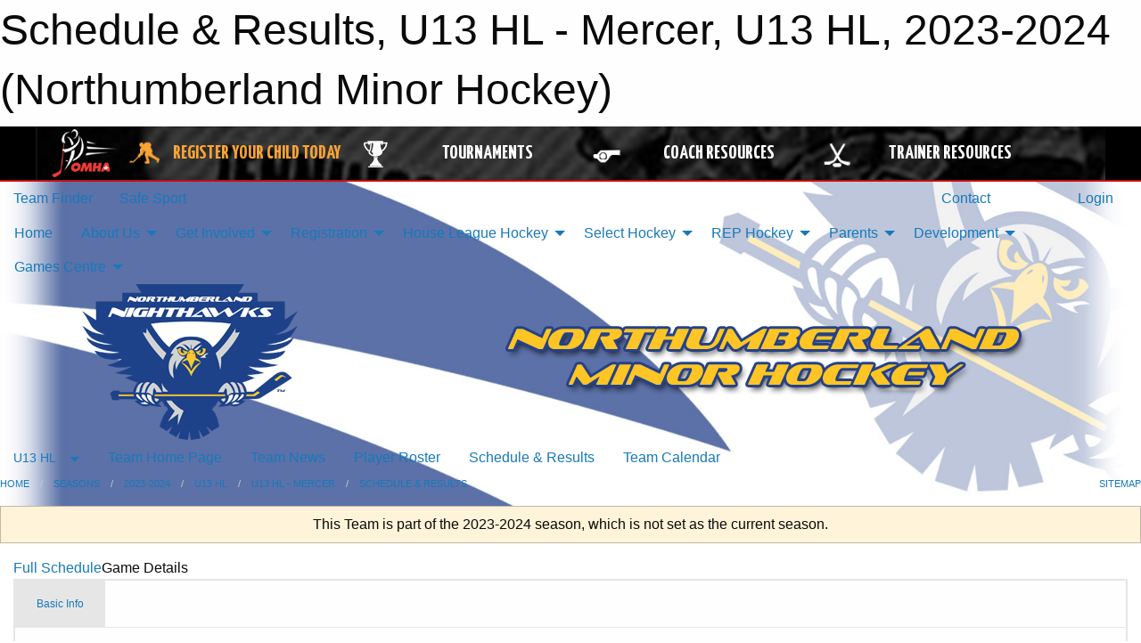

--- FILE ---
content_type: text/html; charset=utf-8
request_url: https://northumberlandminorhockey.com/Teams/3100/Games/62902/
body_size: 10740
content:


<!DOCTYPE html>

<html class="no-js" lang="en">
<head><meta charset="utf-8" /><meta http-equiv="x-ua-compatible" content="ie=edge" /><meta name="viewport" content="width=device-width, initial-scale=1.0" /><link rel="preconnect" href="https://cdnjs.cloudflare.com" /><link rel="dns-prefetch" href="https://cdnjs.cloudflare.com" /><link rel="preconnect" href="https://fonts.gstatic.com" /><link rel="dns-prefetch" href="https://fonts.gstatic.com" /><title>
	2023-2024 > U13 HL > U13 HL - Mercer > Schedule & Results (Northumberland Minor Hockey)
</title><link rel="stylesheet" href="https://fonts.googleapis.com/css2?family=Oswald&amp;family=Roboto&amp;family=Passion+One:wght@700&amp;display=swap" />

    <!-- Compressed CSS -->
    <link rel="stylesheet" href="https://cdnjs.cloudflare.com/ajax/libs/foundation/6.7.5/css/foundation.min.css" /><link rel="stylesheet" href="https://cdnjs.cloudflare.com/ajax/libs/motion-ui/2.0.3/motion-ui.css" />

    <!--load all styles -->
    
  <meta name="keywords" content="Sportsheadz,Sports,Website,Minor,Premium,Scheduling" /><meta name="description" content="northumberlandminorhockey.com powered by MBSportsWeb" />


<link rel="stylesheet" href="/assets/responsive/css/networks/omha.min.css">
<link href='//fonts.googleapis.com/css?family=Yanone+Kaffeesatz:700|Open+Sans:800italic' rel='stylesheet' type='text/css'>

<style type="text/css" media="print">
    #omha_banner {
        display: none;
    }
</style>

<style type="text/css">
 body { --D-color-rgb-primary: 36,66,137; --D-color-rgb-secondary: 187,187,187; --D-color-rgb-secondary-contrast: 0,0,0; --D-color-rgb-link: 36,66,137; --D-color-rgb-link-hover: 187,187,187; --D-color-rgb-content-link: 36,66,137; --D-color-rgb-content-link-hover: 187,187,187 }  body { --D-fonts-main: 'Roboto', sans-serif }  body { --D-fonts-headings: 'Oswald', sans-serif }  body { --D-fonts-bold: 'Passion One', cursive }  body { --D-wrapper-max-width: 1200px }  .sitecontainer { background-color: rgb(255,255,255); } @media screen and (min-width: 64em) {  .sitecontainer { background-attachment: fixed; background-image: url('/domains/northumberlandminorhockey.com/bg_page.jpg'); background-position: center top; background-repeat: no-repeat; background-size: cover; } }  .sitecontainer main .wrapper { background-color: rgba(255,255,255,1); }  .bottom-drawer .content { background-color: rgba(255,255,255,1); } #wid7 .row-masthead { background-color: transparent } .cMain_ctl14-row-menu.row-menu.org-menu, .cMain_ctl14-row-menu.row-menu.org-menu .row-menu-reveal { --color-bg-rgb-row: 0,0,0; --color-text-rgb-row: 255,255,255; --opacity-bg-row: 1.0; }
</style>
<link href="/Domains/northumberlandminorhockey.com/favicon.ico" rel="shortcut icon" /><link href="/assets/responsive/css/public.min.css?v=2025.07.27" type="text/css" rel="stylesheet" media="screen" /><link href="/Utils/Styles.aspx?ParentType=Team&amp;ParentID=3100&amp;Mode=Responsive&amp;Version=2026.01.17.14.02.03" type="text/css" rel="stylesheet" media="screen" /><script>var clicky_site_ids = clicky_site_ids || []; clicky_site_ids.push(100849392); var clicky_custom = {};</script>
<script async src="//static.getclicky.com/js"></script>
<script async src="//static.getclicky.com/inc/javascript/video/youtube.js"></script>
</head>
<body>
    
    
  <h1 class="hidden">Schedule & Results, U13 HL - Mercer, U13 HL, 2023-2024 (Northumberland Minor Hockey)</h1>

    <form method="post" action="/Teams/3100/Games/62902/" id="frmMain">
<div class="aspNetHidden">
<input type="hidden" name="tlrk_ssm_TSSM" id="tlrk_ssm_TSSM" value="" />
<input type="hidden" name="tlrk_sm_TSM" id="tlrk_sm_TSM" value="" />
<input type="hidden" name="__EVENTTARGET" id="__EVENTTARGET" value="" />
<input type="hidden" name="__EVENTARGUMENT" id="__EVENTARGUMENT" value="" />
<input type="hidden" name="__VIEWSTATE" id="__VIEWSTATE" value="75bFKf1GDF39idiGECKSjlW37feX2YQPo7N5jjz6gm5eHhkwCfnTVlm55pmwY+OhHl3iE0rQFkeKI2FG6dmvE7GBM4xgyXj9Y8+LapMssHKWXJwdoS+5TCK6oHc6G1ucSOXnQGFSroNYtmHYbu7AzqjTpKtJzmooQkFFHyEvwgScjLjA0qxaYpFZGS4mpClQd3rxUD/CMK5KeKM3lKUymz3HH9u/bNB1DY7e15snZYt6vFvQbGW4JLPV6NgzE8flYYgHQegH87nfQnSSia3JglhUerBGPa1b6F/DiujY+rmLHfJTFh72NKFDZtJzWfTrHuTwcPqnTRZyf9GY0Xtt9iKY/DlEDLHDGzH9gO5CtZdkaK8RLlDXF2MTh3Hd6iI/AKGn2wlNXW9oHcfL1F2Rsz/Khz81Wgp+m6SOE3uYCZrXsDGqiNTgp4o+PHXLULnb/U192CIb5JW4gAf9dBaRFhzFtmFa7Z4JhaNNF8HIPav9B0g9eWN4pV4iCHsWYltlN8p/ytCaJcOFPE5Xug5W20fzJvANVURIEwTv0OCkX9w=" />
</div>

<script type="text/javascript">
//<![CDATA[
var theForm = document.forms['frmMain'];
if (!theForm) {
    theForm = document.frmMain;
}
function __doPostBack(eventTarget, eventArgument) {
    if (!theForm.onsubmit || (theForm.onsubmit() != false)) {
        theForm.__EVENTTARGET.value = eventTarget;
        theForm.__EVENTARGUMENT.value = eventArgument;
        theForm.submit();
    }
}
//]]>
</script>


<script src="/WebResource.axd?d=pynGkmcFUV13He1Qd6_TZGnA99AcJOFEmEJE6GbftXtCmIQYrPFywaKtC70HnD5b0BzmMlEV03eAhjYhtogJxg2&amp;t=638901397900000000" type="text/javascript"></script>


<script src="https://ajax.aspnetcdn.com/ajax/4.5.2/1/MicrosoftAjax.js" type="text/javascript"></script>
<script src="https://ajax.aspnetcdn.com/ajax/4.5.2/1/MicrosoftAjaxWebForms.js" type="text/javascript"></script>
<script src="/assets/core/js/web/web.min.js?v=2025.07.27" type="text/javascript"></script>
<script src="https://d2i2wahzwrm1n5.cloudfront.net/ajaxz/2025.2.609/Common/Core.js" type="text/javascript"></script>
<script src="https://d2i2wahzwrm1n5.cloudfront.net/ajaxz/2025.2.609/Ajax/Ajax.js" type="text/javascript"></script>
<div class="aspNetHidden">

	<input type="hidden" name="__VIEWSTATEGENERATOR" id="__VIEWSTATEGENERATOR" value="CA0B0334" />
	<input type="hidden" name="__EVENTVALIDATION" id="__EVENTVALIDATION" value="XLX0mZY6xVCbApj8JO5a9mnZzNvWNPgwwt2PEFK0gyZdfYwbkUhpOZ89k+Tu2PlsCWMRaCD9teAmUkIpomVQfctx1zZg9agFN3JeYWd0nOvNRPrMD0cay4px8jgegamG" />
</div>
        <script type="text/javascript">
//<![CDATA[
Sys.WebForms.PageRequestManager._initialize('ctl00$tlrk_sm', 'frmMain', ['tctl00$tlrk_ramSU','tlrk_ramSU'], [], [], 90, 'ctl00');
//]]>
</script>

        <!-- 2025.2.609.462 --><div id="tlrk_ramSU">
	<span id="tlrk_ram" style="display:none;"></span>
</div>
        




<div id="omha_banner" style="position:relative; z-index: 1000;">
    <div class="grid-container">
        <div class="grid-x align-middle">
            <div class="cell shrink">
                <a href="http://www.omha.net/" target="_blank" title="Link to OMHA Website" rel="noopener">
                    <img src="//mbswcdn.com/img/omha/network_omha_logo.png" class="omha-logo" alt="OMHA Logo" />
                </a>
            </div>
            <div class="cell auto text-center hide-for-large">
                <button class="dropdown button hollow secondary" style="margin: 0;" type="button" data-open="omha_network_modal">OMHA Digital Network</button>
            </div>
            <div class="cell auto show-for-large">
                <div class="grid-x align-middle align-justify omha-links">
                    <div class="cell auto omha-hover omha-link text-center"><a class="" href="/Register/" target="" rel="noopener" title="Register Your Child Today"><div class="grid-x align-middle"><div class="cell shrink icon"><img src="https://omhaoffice.com/public/images/common/pages/NetworkBanner/hockey_player_yellow.png" alt="Icon for Register Your Child Today" /></div><div class="cell auto text-center"><span style="color: #F9A435;">Register Your Child Today</span></div></div></a></div><div class="cell auto omha-hover omha-link text-center"><a class="" href="https://www.omha.net/findatournament?utm_source=OMHA_Network&utm_medium=rss&utm_campaign=Tournaments" target="_blank" rel="noopener" title="Tournaments"><div class="grid-x align-middle"><div class="cell shrink icon"><img src="https://omhaoffice.com/public/images/common/pages/NetworkBanner/network_tournaments.png" alt="Icon for Tournaments" /></div><div class="cell auto text-center">Tournaments</div></div></a></div><div class="cell auto omha-hover omha-link text-center"><a class="" href="https://www.omha.net/coach?utm_source=OMHA_Network&utm_medium=rss&utm_campaign=Coaches" target="_blank" rel="noopener" title="Coach Resources"><div class="grid-x align-middle"><div class="cell shrink icon"><img src="https://omhaoffice.com/public/images/common/pages/NetworkBanner/network_coach_resources.png" alt="Icon for Coach Resources" /></div><div class="cell auto text-center">Coach Resources</div></div></a></div><div class="cell auto omha-hover omha-link text-center"><a class="" href="https://www.omha.net/trainer?utm_source=OMHA_Network&utm_medium=rss&utm_campaign=Trainers" target="_blank" rel="noopener" title="Trainer Resources"><div class="grid-x align-middle"><div class="cell shrink icon"><img src="https://omhaoffice.com/public/images/common/pages/NetworkBanner/network_clinics.png" alt="Icon for Trainer Resources" /></div><div class="cell auto text-center">Trainer Resources</div></div></a></div>
                </div>
            </div>
            <div class="cell shrink">
                <div class="grid-x small-up-4 large-up-2 text-center social-icons">
                    <div class="cell shrink"><a href="https://www.facebook.com/OntarioMinorHockey" target="_blank" rel="noopener"><i class="fab fa-facebook-square" title="OMHA Facebook Page"></i></a></div>
                    <div class="cell shrink"><a href="https://x.com/HometownHockey" target="_blank" rel="noopener"><i class="fab fa-square-x-twitter" title="OMHA X Account"></i></a></div>
                    <div class="cell shrink"><a href="https://www.youtube.com/user/OntarioMinorHockey" target="_blank" rel="noopener"><i class="fab fa-youtube-square" title="OMHA YouTube Channel"></i></a></div>
                    <div class="cell shrink"><a href="https://instagram.com/ontariominorhockey" target="_blank" rel="noopener"><i class="fab fa-instagram-square" title="OMHA Instagram Page"></i></a></div>
                </div>
            </div>
        </div>
    </div>
    <div class="large reveal" id="omha_network_modal" data-reveal data-v-offset="0">
        <h3 class="h3">
            <img src="//mbswcdn.com/img/omha/network_omha_logo.png" class="omha-logo" alt="OMHA Logo" />
            OMHA Digital Network
        </h3>
        <div class="stacked-for-small button-group hollow secondary expanded"><a class=" button modal-link" href="/Register/" target="" rel="noopener" title="Register Your Child Today"><img src="https://omhaoffice.com/public/images/common/pages/NetworkBanner/hockey_player_yellow.png" alt="Icon for Register Your Child Today" /><span style="color: #F9A435;">Register Your Child Today</span></a><a class=" button modal-link" href="https://www.omha.net/findatournament?utm_source=OMHA_Network&utm_medium=rss&utm_campaign=Tournaments" target="_blank" rel="noopener" title="Tournaments"><img src="https://omhaoffice.com/public/images/common/pages/NetworkBanner/network_tournaments.png" alt="Icon for Tournaments" />Tournaments</a><a class=" button modal-link" href="https://www.omha.net/coach?utm_source=OMHA_Network&utm_medium=rss&utm_campaign=Coaches" target="_blank" rel="noopener" title="Coach Resources"><img src="https://omhaoffice.com/public/images/common/pages/NetworkBanner/network_coach_resources.png" alt="Icon for Coach Resources" />Coach Resources</a><a class=" button modal-link" href="https://www.omha.net/trainer?utm_source=OMHA_Network&utm_medium=rss&utm_campaign=Trainers" target="_blank" rel="noopener" title="Trainer Resources"><img src="https://omhaoffice.com/public/images/common/pages/NetworkBanner/network_clinics.png" alt="Icon for Trainer Resources" />Trainer Resources</a></div>
        <button class="close-button" data-close aria-label="Close modal" type="button">
            <span aria-hidden="true">&times;</span>
        </button>
    </div>
</div>





        
  <div class="sitecontainer"><div id="row4" class="row-outer  not-editable"><div class="row-inner"><div id="wid5"><div class="outer-top-bar"><div class="wrapper row-top-bar"><div class="grid-x grid-padding-x align-middle"><div class="cell shrink show-for-small-only"><div class="cell small-6" data-responsive-toggle="top_bar_links" data-hide-for="medium"><button title="Toggle Top Bar Links" class="menu-icon" type="button" data-toggle></button></div></div><div class="cell shrink"><a href="/Seasons/Current/">Team Finder</a></div><div class="cell shrink"><a href="/SafeSport/">Safe Sport</a></div><div class="cell shrink"><div class="grid-x grid-margin-x"><div class="cell auto"><a href="https://www.facebook.com/Northumberland-Nighthawks-155218775126816/" target="_blank" rel="noopener"><i class="fab fa-facebook" title="Facebook"></i></a></div></div></div><div class="cell auto show-for-medium"><ul class="menu align-right"><li><a href="/Contact/"><i class="fas fa-address-book" title="Contacts"></i>&nbsp;Contact</a></li><li><a href="/Search/"><i class="fas fa-search" title="Search"></i><span class="hide-for-medium">&nbsp;Search</span></a></li></ul></div><div class="cell auto medium-shrink text-right"><ul class="dropdown menu align-right" data-dropdown-menu><li><a href="/Account/Login/?ReturnUrl=%2fTeams%2f3100%2fGames%2f62902%2f" rel="nofollow"><i class="fas fa-sign-in-alt"></i>&nbsp;Login</a></li></ul></div></div><div id="top_bar_links" class="hide-for-medium" style="display:none;"><ul class="vertical menu"><li><a href="/Contact/"><i class="fas fa-address-book" title="Contacts"></i>&nbsp;Contact</a></li><li><a href="/Search/"><i class="fas fa-search" title="Search"></i><span class="hide-for-medium">&nbsp;Search</span></a></li></ul></div></div></div>
</div></div></div><header id="header" class="hide-for-print"><div id="row10" class="row-outer  not-editable"><div class="row-inner wrapper"><div id="wid11">
</div></div></div><div id="row6" class="row-outer  not-editable"><div class="row-inner wrapper"><div id="wid8">
        <div class="cMain_ctl14-row-menu row-menu org-menu">
            
            <div class="grid-x align-middle">
                
                <nav class="cell auto">
                    <div class="title-bar" data-responsive-toggle="cMain_ctl14_menu" data-hide-for="large">
                        <div class="title-bar-left">
                            
                            <ul class="horizontal menu">
                                
                                <li><a href="/">Home</a></li>
                                
                                <li><a href="/Seasons/Current/">Team Finder</a></li>
                                
                            </ul>
                            
                        </div>
                        <div class="title-bar-right">
                            <div class="title-bar-title" data-toggle="cMain_ctl14_menu">Organization Menu&nbsp;<i class="fas fa-bars"></i></div>
                        </div>
                    </div>
                    <ul id="cMain_ctl14_menu" style="display: none;" class="vertical large-horizontal menu " data-responsive-menu="drilldown large-dropdown" data-back-button='<li class="js-drilldown-back"><a class="sh-menu-back"></a></li>'>
                        <li class="hover-nonfunction"><a href="/">Home</a></li><li class="hover-nonfunction"><a>About Us</a><ul class="menu vertical nested"><li class="hover-nonfunction"><a>NMHA AGM</a><ul class="menu vertical nested"><li class="hover-nonfunction"><a href="/Pages/1458/Annual_General_Meeting/">NMHA AGM</a></li><li class="hover-nonfunction"><a href="/Pages/1458/Annual_General_Meeting/">Annual General Meeting</a></li></ul></li><li class="hover-nonfunction"><a href="/Staff/1003/">Executive Committee</a></li><li class="hover-nonfunction"><a href="/Contact/1005/">Contact Us</a></li><li class="hover-nonfunction"><a>Clothing</a><ul class="menu vertical nested"><li class="hover-nonfunction"><a href="/Pages/1851/Approved_Items/">Approved Items</a></li></ul></li><li class="hover-nonfunction"><a>Documents &amp; Downloads</a><ul class="menu vertical nested"><li class="hover-nonfunction"><a href="/Public/Documents/PDF/NMHA_-_By-Law_2025.pdf" target="_blank" rel="noopener"><i class="fa fa-file-pdf"></i>2025 NMHA By-Law</a></li><li class="hover-nonfunction"><a href="chrome-extension://efaidnbmnnnibpcajpcglclefindmkaj/https://ohf.on.ca/media/dkamwsth/ontario-dressing-room-policy.pdf" target="_blank" rel="noopener"><i class="fa fa-file-pdf"></i>Dressing Room Policy</a></li><li class="hover-nonfunction"><a href="/Public/Documents/Letter_of_Understanding_body_checking.pdf" target="_blank" rel="noopener"><i class="fa fa-file-pdf"></i>Letter of Understanding - Body Checking </a></li><li class="hover-nonfunction"><a href="/Public/Documents/OHF OMHA Documents/2025-26_OMHA_Minimum_Suspension_List.pdf" target="_blank" rel="noopener"><i class="fa fa-file-pdf"></i>OMHA Suspension List</a></li><li class="hover-nonfunction"><a href="/Public/Documents/PDF/On_Ice_Volunteer_Equip_Age_Requirements.pdf" target="_blank" rel="noopener"><i class="fa fa-file-pdf"></i>On-Ice Volunteer REQUIREMENTS</a></li><li class="hover-nonfunction"><a href="/Public/Documents/PDF/2014-2015_On-Ice_Volunteer_Insurance_Form.pdf" target="_blank" rel="noopener"><i class="fa fa-file-pdf"></i>On-ice Insurance Form</a></li><li class="hover-nonfunction"><a>Time Clock Manuals</a><ul class="menu vertical nested"><li class="hover-nonfunction"><a href="/Public/Documents/PDF/score_clocks/Timeclock_CCC.pdf" target="_blank" rel="noopener"><i class="fa fa-file-pdf"></i>CCC Time Clocks</a></li><li class="hover-nonfunction"><a href="/Public/Documents/PDF/score_clocks/Timeclock_Jack Buger-Bewdley.pdf" target="_blank" rel="noopener"><i class="fa fa-file-pdf"></i>Jack Burger &amp; Bewdley</a></li><li class="hover-nonfunction"><a href="/Public/Documents/PDF/score_clocks/Timeclock_Cobourg_Memorial.pdf" target="_blank" rel="noopener"><i class="fa fa-file-pdf"></i>Memorial Time Clock</a></li></ul></li><li class="hover-nonfunction"><a>Meeting Minutes</a><ul class="menu vertical nested"><li class="hover-nonfunction"><a>Board</a></li></ul></li></ul></li><li class="hover-nonfunction"><a href="/Pages/6368/Executive_Portal/">Executive Portal</a></li></ul></li><li class="hover-nonfunction"><a>Get Involved</a><ul class="menu vertical nested"><li class="hover-nonfunction"><a href="/Pages/16362/Volunteer_with_NMHA/">Volunteer with NMHA</a></li><li class="hover-nonfunction"><a href="/Forms/7532/Coach_Reimbursement/"><i class="fab fa-wpforms"></i>Coach Clinic Reimbursement</a></li><li class="hover-nonfunction"><a href="/Forms/10006/Expense_Reimbursement_Form/"><i class="fab fa-wpforms"></i>Expense Reimbursement Form</a></li><li class="hover-nonfunction"><a href="/Forms/9801/Referee_Reimbursement/"><i class="fab fa-wpforms"></i>Referee Reimbursement form</a></li><li class="hover-nonfunction"><a href="/Pages/12892/Police_Vulnerable_Sector_Check/">Police Vulnerable Sector Check</a></li></ul></li><li class="hover-nonfunction"><a>Registration</a><ul class="menu vertical nested"><li class="hover-nonfunction"><a>Getting Started</a><ul class="menu vertical nested"><li class="hover-nonfunction"><a href="/Pages/1561/Read_Me_First/">Read Me First</a></li><li class="hover-nonfunction"><a href="/Pages/1562/Fees_and_Information/">Fees &amp; Information</a></li><li class="hover-nonfunction"><a href="/Pages/1563/Moving_to_Cobourg-Port_Hope/">Moving to Cobourg-Port Hope</a></li></ul></li><li class="hover-nonfunction"><a href="https://page.spordle.com/northumberland" target="_blank" rel="noopener"><i class="fa fa-external-link-alt"></i>Online Registration</a></li><li class="hover-nonfunction"><a href="https://omhahockeyparent.respectgroupinc.com/lookup-certificate.jsp" target="_blank" rel="noopener"><i class="fa fa-external-link-alt"></i>Retrieve My Respect In Sport #</a></li><li class="hover-nonfunction"><a>Refunds</a><ul class="menu vertical nested"><li class="hover-nonfunction"><a href="/Forms/9995/Refund_Request_Form/">Refund Requests</a></li><li class="hover-nonfunction"><a href="/Public/Documents/NMHA_Refund_policy_2023.pdf" target="_blank" rel="noopener"><i class="fa fa-file-pdf"></i>Refund Policy</a></li></ul></li><li class="hover-nonfunction"><a>Registration Subsidy</a><ul class="menu vertical nested"><li class="hover-nonfunction"><a href="/Pages/2741/Registration_Subsidy/">Registration Subsidy</a></li><li class="hover-nonfunction"><a href="/Public/Documents/PDF/NMHA_Subsidy_Application_Form.pdf" target="_blank" rel="noopener"><i class="fa fa-file-pdf"></i>Subsidy Application Form</a></li><li class="hover-nonfunction"><a href="/Public/Documents/PDF/Letter_of_Understanding-Subsidy_Policy.pdf" target="_blank" rel="noopener"><i class="fa fa-file-pdf"></i>Subsidy Policy</a></li><li class="hover-nonfunction"><a href="http://thechildrensfoundation.ca/" target="_blank" rel="noopener"><i class="fa fa-external-link-alt"></i>The Childrens Foundation</a></li><li class="hover-nonfunction"><a href="http://www.kidsportcanada.ca/ontario/northumberland/" target="_blank" rel="noopener"><i class="fa fa-external-link-alt"></i>Kids Sport</a></li><li class="hover-nonfunction"><a href="http://jumpstart.canadiantire.ca/en.html" target="_blank" rel="noopener"><i class="fa fa-external-link-alt"></i>Jump Start</a></li></ul></li></ul></li><li class="hover-nonfunction"><a>House League Hockey</a><ul class="menu vertical nested"><li class="hover-nonfunction"><a href="/Forms/8163/Tournament_Request_Form_(HL_and_Select)/"><i class="fab fa-wpforms"></i>Tournament Request Form</a></li><li class="hover-nonfunction"><a href="/Pages/1593/House_League_Information/">House League Information</a></li><li class="hover-nonfunction"><a href="/Pages/12899/Registration_Information/">Registration Information</a></li><li class="hover-nonfunction"><a href="/Pages/12900/House_League_Playing_Rules/">House League Playing Rules</a></li><li class="hover-nonfunction"><a href="/Forms/8163/Tournament_Request_Form_(HL_and_Select)/"><i class="fab fa-wpforms"></i>Tournament Request Form</a></li><li class="hover-nonfunction"><a href="/Forms/7532/Coach_Reimbursement/"><i class="fab fa-wpforms"></i>Coach Clinic Reimbursement</a></li><li class="hover-nonfunction"><a href="https://www.omha.net/page/show/2796144-equipment" target="_blank" rel="noopener"><i class="fa fa-external-link-alt"></i>Required Equipment</a></li><li class="hover-nonfunction"><a href="/Pages/5267/F_A_Q_/">F.A.Q.</a></li><li class="hover-nonfunction"><a href="/Pages/2947/MD/">MD</a></li></ul></li><li class="hover-nonfunction"><a>Select Hockey</a><ul class="menu vertical nested"><li class="hover-nonfunction"><a href="/Forms/8163/Tournament_Request_Form_(_HL_and_Select)/">Tournament Permission Form</a></li><li class="hover-nonfunction"><a href="/Public/Documents/PDF/Dress_Code_Policy_for_Rep_and_Select_Teams.pdf" target="_blank" rel="noopener"><i class="fa fa-file-pdf"></i>NMHA Dess Code Rep or Select</a></li><li class="hover-nonfunction"><a href="/Forms/2475/Exhibition_Game_Request_(HL_Select)/">Exhibition Game Request  (Select)</a></li><li class="hover-nonfunction"><a href="/Pages/14114/About_/">About </a></li></ul></li><li class="hover-nonfunction"><a>REP Hockey</a><ul class="menu vertical nested"><li class="hover-nonfunction"><a href="/Forms/9870/Rep_Head_Coach_YEar_End_Reimbursement/"><i class="fab fa-wpforms"></i>Rep Coach Year End Expenses</a></li><li class="hover-nonfunction"><a href="/Public/Documents/PDF/Dress_Code_Policy_for_Rep_and_Select_Teams.pdf" target="_blank" rel="noopener"><i class="fa fa-file-pdf"></i>NMHA Dress Code Rep &amp; Select</a></li><li class="hover-nonfunction"><a href="/Pages/1579/About/">About</a></li><li class="hover-nonfunction"><a href="/Pages/4941/Fundraising_/">Fundraising </a></li><li class="hover-nonfunction"><a>Electronic Game Sheets</a><ul class="menu vertical nested"><li class="hover-nonfunction"><a href="/Public/Documents/PDF/Gamesheet_Training_Videos_2018.pdf" target="_blank" rel="noopener"><i class="fa fa-file-pdf"></i>EGS Video Tutorials</a></li><li class="hover-nonfunction"><a href="/Public/Documents/PDF/Gamesheet_FAQ_s_2018.pdf" target="_blank" rel="noopener"><i class="fa fa-file-pdf"></i>EGS FAQ&#39;s</a></li><li class="hover-nonfunction"><a href="http://gamesheetinc.com/login/" target="_blank" rel="noopener"><i class="fa fa-external-link-alt"></i>EGS Login</a></li></ul></li><li class="hover-nonfunction"><a href="/Pages/3032/Rep_Manager_s_Portal/">Rep Manager&#39;s Portal</a></li><li class="hover-nonfunction"><a>Managers</a><ul class="menu vertical nested"><li class="hover-nonfunction"><a href="/Public/Documents/OHF OMHA Documents/2025-26_OMHA_Minimum_Suspension_List.pdf" target="_blank" rel="noopener"><i class="fa fa-file-pdf"></i>25-26 Suspension List</a></li><li class="hover-nonfunction"><a href="/Public/Documents/PDF/24-25_offer_of_commitment_.pdf" target="_blank" rel="noopener"><i class="fa fa-file-pdf"></i>2024/25 Offer of Commitment</a></li><li class="hover-nonfunction"><a href="/Forms/2499/Exhibition_Game_Request/">Exhibition Game Request</a></li><li class="hover-nonfunction"><a href="/Public/Documents/PDF/NMHAFundraisingReqFormRev3.pdf" target="_blank" rel="noopener"><i class="fa fa-file-pdf"></i>Fundraising Request</a></li><li class="hover-nonfunction"><a href="/Forms/3180/Tournament_Permission_Form/"><i class="fab fa-wpforms"></i>Tournament Permission Form</a></li><li class="hover-nonfunction"><a href="/Forms/3180/Tournament_Permission_Form/">Tournament Permission Request</a></li></ul></li></ul></li><li class="hover-nonfunction"><a>Parents</a><ul class="menu vertical nested"><li class="hover-nonfunction"><a>Concussion Awareness and Protocol</a><ul class="menu vertical nested"><li class="hover-nonfunction"><a href="https://files.ontario.ca/mtcs-rowans-law-booklet-ages-10-and-under-en-2019-05.pdf" target="_blank" rel="noopener"><i class="fa fa-external-link-alt"></i>Ages 10 and Under</a></li><li class="hover-nonfunction"><a href="https://files.ontario.ca/mtcs-rowans-law-booklet-ages-11-to-14-en-2019-05.pdf" target="_blank" rel="noopener"><i class="fa fa-external-link-alt"></i>Ages 11-14</a></li><li class="hover-nonfunction"><a href="https://files.ontario.ca/mtcs-rowans-law-booklet-ages-15-and-up-en-2019-05.pdf" target="_blank" rel="noopener"><i class="fa fa-external-link-alt"></i>Ages 15 and Up</a></li><li class="hover-nonfunction"><a href="https://www.ohf.on.ca/media/spfbtsql/ohf-concussion-code-of-conduct.pdf" target="_blank" rel="noopener"><i class="fa fa-external-link-alt"></i>OHF Concussion Code of Conduct</a></li></ul></li><li class="hover-nonfunction"><a>Code of Conduct</a><ul class="menu vertical nested"><li class="hover-nonfunction"><a href="/Pages/12895/Coach/">Coach</a></li><li class="hover-nonfunction"><a href="/Pages/12896/Parent/">Parent</a></li><li class="hover-nonfunction"><a href="/Pages/12897/Player/">Player</a></li></ul></li><li class="hover-nonfunction"><a href="/Pages/12894/Dispute_Resolution_Process/">Dispute Resolution Process</a></li><li class="hover-nonfunction"><a href="/Pages/12890/Spectator_Policy_/">Spectator Policy </a></li></ul></li><li class="hover-nonfunction"><a>Development</a><ul class="menu vertical nested"><li class="hover-nonfunction"><a href="/Pages/1854/Development/">Development</a></li><li class="hover-nonfunction"><a>Hockey Canada Development Pathways</a><ul class="menu vertical nested"><li class="hover-nonfunction"><a href="https://www.ohf.on.ca/players/seasonal-structure/" target="_blank" rel="noopener"><i class="fa fa-external-link-alt"></i>OHF Player Pathways</a></li></ul></li><li class="hover-nonfunction"><a target="_blank" rel="noopener">2025/26 Team Official Qualifications</a><ul class="menu vertical nested"><li class="hover-nonfunction"><a href="/Public/Documents/OHF OMHA Documents/2025-2026_-_TEAM_OFFICIAL_QUALIFICATION_REQUIREMENTS-APPENDIX_A_FINAL_.pdf" target="_blank" rel="noopener"><i class="fa fa-file-pdf"></i>2025/26 Team Official Qualifications</a></li><li class="hover-nonfunction"><a href="/Public/Documents/PDF/24-031FallRegistrationandScreeningResponsibilities.pdf" target="_blank" rel="noopener"><i class="fa fa-file-pdf"></i>2024 Screening Responsibilities</a></li></ul></li><li class="hover-nonfunction"><a href="https://www.omha.net/coach" target="_blank" rel="noopener"><i class="fa fa-external-link-alt"></i>OMHA Coach Education</a></li><li class="hover-nonfunction"><a href="https://www.omha.net/page/show/925387-safety-initiatives-and-trainer-resources" target="_blank" rel="noopener"><i class="fa fa-external-link-alt"></i>OMHA Training Links</a></li></ul></li><li class="hover-nonfunction"><a>Games Centre</a><ul class="menu vertical nested"><li class="hover-nonfunction"><a href="/Playoffs/">Playoff Schedule &amp; Results</a></li><li class="hover-nonfunction"><a href="/Schedule/">Schedule &amp; Results</a></li><li class="hover-nonfunction"><a href="/Calendar/">Organization Calendar</a></li></ul></li>
                    </ul>
                </nav>
            </div>
            
        </div>
        </div><div id="wid7"><div class="cMain_ctl17-row-masthead row-masthead"><div class="grid-x align-middle text-center"><div class="cell small-4"><a href="/"><img class="contained-image" src="/domains/northumberlandminorhockey.com/logo.png" alt="Main Logo" /></a></div><div class="cell small-8"><img class="contained-image" src="/domains/northumberlandminorhockey.com/bg_header.png" alt="Banner Image" /></div></div></div>
</div><div id="wid9">
<div class="cMain_ctl20-row-menu row-menu">
    <div class="grid-x align-middle">
        
        <div class="cell shrink show-for-large">
            <button class="dropdown button clear" style="margin: 0;" type="button" data-toggle="cMain_ctl20_league_dropdown">U13 HL</button>
        </div>
        
        <nav class="cell auto">
            <div class="title-bar" data-responsive-toggle="cMain_ctl20_menu" data-hide-for="large">
                <div class="title-bar-left flex-child-shrink">
                    <div class="grid-x align-middle">
                        
                        <div class="cell shrink">
                            <button class="dropdown button clear" style="margin: 0;" type="button" data-open="cMain_ctl20_league_modal">U13 HL</button>
                        </div>
                        
                    </div>
                </div>
                <div class="title-bar-right flex-child-grow">
                    <div class="grid-x align-middle">
                        <div class="cell auto"></div>
                        
                        <div class="cell shrink">
                            <div class="title-bar-title" data-toggle="cMain_ctl20_menu">U13 HL - Mercer Menu&nbsp;<i class="fas fa-bars"></i></div>
                        </div>
                    </div>
                </div>
            </div>
            <ul id="cMain_ctl20_menu" style="display: none;" class="vertical large-horizontal menu " data-responsive-menu="drilldown large-dropdown" data-back-button='<li class="js-drilldown-back"><a class="sh-menu-back"></a></li>'>
                <li><a href="/Teams/3100/">Team Home Page</a></li><li><a href="/Teams/3100/Articles/">Team News</a></li><li><a href="/Teams/3100/Players/">Player Roster</a></li><li><a href="/Teams/3100/Schedule/">Schedule & Results</a></li><li><a href="/Teams/3100/Calendar/">Team Calendar</a></li>
            </ul>
        </nav>
        
    </div>
    
    <div class="dropdown-pane" id="cMain_ctl20_league_dropdown" data-dropdown data-close-on-click="true" style="width: 600px;">
        <div class="grid-x grid-padding-x grid-padding-y">
            <div class="cell medium-5">
                <ul class="menu vertical">
                    <li><a href="/Leagues/3097/">League Home Page</a></li><li><a href="/Leagues/3097/Articles/">League News</a></li><li><a href="/Leagues/3097/Schedule/">Schedule & Results</a></li><li><a href="/Leagues/3097/Standings/">League Standings</a></li><li><a href="/Leagues/3097/Calendar/">League Calendar</a></li>
                </ul>
            </div>
            <div class="cell medium-7">
            
                <h5 class="h5">Team Websites</h5>
                <hr />
                <div class="grid-x text-center small-up-2 site-list">
                    
                    <div class="cell"><a href="/Teams/3098/">U13 HL - Colley</a></div>
                    
                    <div class="cell"><a href="/Teams/3099/">U13 HL - McElroy</a></div>
                    
                    <div class="cell current">U13 HL - Mercer</div>
                    
                    <div class="cell"><a href="/Teams/3101/">U13 HL - Samis</a></div>
                    
                    <div class="cell"><a href="/Teams/3235/">U13 - Grafton</a></div>
                    
                </div>
            
            </div>
        </div>
    </div>
    <div class="large reveal cMain_ctl20-row-menu-reveal row-menu-reveal" id="cMain_ctl20_league_modal" data-reveal>
        <h3 class="h3">Under 13 House League</h3>
        <hr />
        <div class="grid-x grid-padding-x grid-padding-y">
            <div class="cell medium-5">
                <ul class="menu vertical">
                    <li><a href="/Leagues/3097/">League Home Page</a></li><li><a href="/Leagues/3097/Articles/">League News</a></li><li><a href="/Leagues/3097/Schedule/">Schedule & Results</a></li><li><a href="/Leagues/3097/Standings/">League Standings</a></li><li><a href="/Leagues/3097/Calendar/">League Calendar</a></li>
                </ul>
            </div>
            <div class="cell medium-7">
            
                <h5 class="h5">Team Websites</h5>
                <hr />
                <div class="grid-x text-center small-up-2 site-list">
                    
                    <div class="cell"><a href="/Teams/3098/">U13 HL - Colley</a></div>
                    
                    <div class="cell"><a href="/Teams/3099/">U13 HL - McElroy</a></div>
                    
                    <div class="cell current">U13 HL - Mercer</div>
                    
                    <div class="cell"><a href="/Teams/3101/">U13 HL - Samis</a></div>
                    
                    <div class="cell"><a href="/Teams/3235/">U13 - Grafton</a></div>
                    
                </div>
            
            </div>
        </div>
        <button class="close-button" data-close aria-label="Close modal" type="button">
            <span aria-hidden="true">&times;</span>
        </button>
    </div>
    
</div>
</div></div></div><div id="row12" class="row-outer  not-editable"><div class="row-inner wrapper"><div id="wid13">
<div class="cMain_ctl25-row-breadcrumb row-breadcrumb">
    <div class="grid-x"><div class="cell auto"><nav aria-label="You are here:" role="navigation"><ul class="breadcrumbs"><li><a href="/" title="Main Home Page">Home</a></li><li><a href="/Seasons/" title="List of seasons">Seasons</a></li><li><a href="/Seasons/3068/" title="Season details for 2023-2024">2023-2024</a></li><li><a href="/Leagues/3097/" title="Under 13 House League Home Page">U13 HL</a></li><li><a href="/Teams/3100/" title="U13 HL - Mercer Home Page">U13 HL - Mercer</a></li><li><a href="/Teams/3100/Schedule/" title="Team Schedule & Results">Schedule & Results</a></li></ul></nav></div><div class="cell shrink"><ul class="breadcrumbs"><li><a href="/Sitemap/" title="Go to the sitemap page for this website"><i class="fas fa-sitemap"></i><span class="show-for-large">&nbsp;Sitemap</span></a></li></ul></div></div>
</div>
</div></div></div></header><main id="main"><div class="wrapper"><div id="row19" class="row-outer"><div class="row-inner"><div id="wid20"></div></div></div><div id="row14" class="row-outer  not-editable"><div class="row-inner"><div id="wid15">
<div class="cMain_ctl37-outer widget">
    <div class="callout small warning text-center">This Team is part of the 2023-2024 season, which is not set as the current season.</div>
</div>
</div></div></div><div id="row23" class="row-outer"><div class="row-inner"><div id="wid24"></div></div></div><div id="row1" class="row-outer"><div class="row-inner"><div class="grid-x grid-padding-x"><div id="row1col2" class="cell small-12 medium-12 large-12 "><div id="wid3">
<div class="cMain_ctl49-outer widget">
    <div class="mod"><div class="clipper"><div class="modTitle"><a href="/Teams/3100/Schedule/?Day=10&Month=2&Year=2024">Full Schedule</a><span>Game Details</span></div></div><div class="modBody"><div style="min-height: 25em;"><div class="card themed game-details-tabs">
<ul class="accordion" data-responsive-accordion-tabs="accordion medium-tabs large-tabs">
<li class="accordion-item is-active" data-accordion-item><a href="#" class="accordion-title">Basic Info</a><div class="accordion-content" data-tab-content><div class="grid-container"><div class="grid-x grid-padding-x grid-padding-y"><div class="cell small-12 large-4 large-order-3"><div class="grid-x grid-padding-x content-area border-secondary text-center align-middle game-details-context-outer"><div class="cell small-12 medium-8 large-12"><h5>2023-2024</h5><h5>Under 13 House League</h5></div><div class="cell small-12 medium-4 large-12"><a class="button themed" href="/Leagues/3097/Standings/">Standings</a></div></div></div><div class="cell small-12 medium-4 large-3 large-order-1"><div class="game-details-date-outer"><div class="grid-x grid-padding-x fg-primary-contrast bg-primary align-middle"><div class="cell shrink medium-12 small-order-2 medium-order-1 medium-text-center game-details-date-mon">Feb</div><div class="cell auto medium-12 small-order-3 medium-order-2 medium-text-center game-details-date-dom">10</div><div class="cell shrink medium-12 small-order-1 medium-order-3 medium-text-center game-details-date-dow">Sat</div><div class="cell shrink medium-12 small-order-4 medium-order-4 medium-text-center game-details-date-time fg-secondary-contrast bg-secondary">11:00 AM</div></div></div></div><div class="cell small-12 medium-8 large-5 large-order-2"><div class="grid-x grid-padding-x grid-padding-y game-details-team-row align-middle"><div class="cell small-9 game-details-team-name">U13 HL - Colley</div><div class="cell text-center small-3 game-details-team-score">6</div></div><div class="grid-x grid-padding-x grid-padding-y game-details-team-row align-middle"><div class="cell small-9 game-details-team-name">@ U13 HL - Mercer</div><div class="cell text-center small-3 game-details-team-score">9</div></div></div></div></div><div class="spacer"></div><div class="h3">CCC-Bowl</div><a class="button themed inverse outline" href="/Teams/3100/Venues/1/?Day=10&Month=02&Year=2024">More Venue Details</a></div>
</li>
</ul>
</div>
</div></div></div>
</div>
</div></div></div></div></div><div id="row21" class="row-outer"><div class="row-inner"><div id="wid22"></div></div></div></div></main><footer id="footer" class="hide-for-print"><div id="row16" class="row-outer  not-editable"><div class="row-inner wrapper"><div id="wid17">
    <div class="cMain_ctl63-row-footer row-footer">
        <div class="grid-x"><div class="cell medium-6"><div class="sportsheadz"><div class="grid-x"><div class="cell small-6 text-center sh-logo"><a href="/Teams/3100/App/" rel="noopener" title="More information about the Sportsheadz App"><img src="https://mbswcdn.com/img/sportsheadz/go-mobile.png" alt="Sportsheadz Go Mobile!" /></a></div><div class="cell small-6"><h3>Get Mobile!</h3><p>Download our mobile app to stay up to date on all the latest scores, stats, and schedules</p><div class="app-store-links"><div class="cell"><a href="/Teams/3100/App/" rel="noopener" title="More information about the Sportsheadz App"><img src="https://mbswcdn.com/img/sportsheadz/appstorebadge-300x102.png" alt="Apple App Store" /></a></div><div class="cell"><a href="/Teams/3100/App/" rel="noopener" title="More information about the Sportsheadz App"><img src="https://mbswcdn.com/img/sportsheadz/google-play-badge-1-300x92.png" alt="Google Play Store" /></a></div></div></div></div></div></div><div class="cell medium-6"><div class="contact"><h3>Contact Us</h3>Northumberland Minor Hockey Association<br>750 D'Arcy St.,&nbsp;<br>Cobourg, ON&nbsp;<br>K9A 0G1</div></div></div><div class="grid-x grid-padding-x grid-padding-y align-middle text-center"><div class="cell small-12"><div class="org"><span></span></div><div class="site"><span>2023-2024 U13 HL - U13 HL - Mercer</span></div></div></div>
    </div>
</div><div id="wid18">

<div class="cMain_ctl66-outer">
    <div class="row-footer-terms">
        <div class="grid-x grid-padding-x grid-padding-y">
            <div class="cell">
                <ul class="menu align-center">
                    <li><a href="https://mail.mbsportsweb.ca/" rel="nofollow">Webmail</a></li>
                    <li id="cMain_ctl66_li_safesport"><a href="/SafeSport/">Safe Sport</a></li>
                    <li><a href="/Privacy-Policy/">Privacy Policy</a></li>
                    <li><a href="/Terms-Of-Use/">Terms of Use</a></li>
                    <li><a href="/Help/">Website Help</a></li>
                    <li><a href="/Sitemap/">Sitemap</a></li>
                    <li><a href="/Contact/">Contact</a></li>
                    <li><a href="/Subscribe/">Subscribe</a></li>
                </ul>
            </div>
        </div>
    </div>
</div>
</div></div></div></footer></div>
  
  
  

        
        
        <input type="hidden" name="ctl00$hfCmd" id="hfCmd" />
        <script type="text/javascript">
            //<![CDATA[
            function get_HFID() { return "hfCmd"; }
            function toggleBio(eLink, eBio) { if (document.getElementById(eBio).style.display == 'none') { document.getElementById(eLink).innerHTML = 'Hide Bio'; document.getElementById(eBio).style.display = 'block'; } else { document.getElementById(eLink).innerHTML = 'Show Bio'; document.getElementById(eBio).style.display = 'none'; } }
            function get_WinHeight() { var h = (typeof window.innerHeight != 'undefined' ? window.innerHeight : document.body.offsetHeight); return h; }
            function get_WinWidth() { var w = (typeof window.innerWidth != 'undefined' ? window.innerWidth : document.body.offsetWidth); return w; }
            function StopPropagation(e) { e.cancelBubble = true; if (e.stopPropagation) { e.stopPropagation(); } }
            function set_cmd(n) { var t = $get(get_HFID()); t.value = n, __doPostBack(get_HFID(), "") }
            function set_cookie(n, t, i) { var r = new Date; r.setDate(r.getDate() + i), document.cookie = n + "=" + escape(t) + ";expires=" + r.toUTCString() + ";path=/;SameSite=Strict"; }
            function get_cookie(n) { var t, i; if (document.cookie.length > 0) { t = document.cookie.indexOf(n + "="); if (t != -1) return t = t + n.length + 1, i = document.cookie.indexOf(";", t), i == -1 && (i = document.cookie.length), unescape(document.cookie.substring(t, i)) } return "" }
            function Track(goal_name) { if (typeof (clicky) != "undefined") { clicky.goal(goal_name); } }
                //]]>
        </script>
    

<script type="text/javascript">
//<![CDATA[
window.__TsmHiddenField = $get('tlrk_sm_TSM');Sys.Application.add_init(function() {
    $create(Telerik.Web.UI.RadAjaxManager, {"_updatePanels":"","ajaxSettings":[],"clientEvents":{OnRequestStart:"",OnResponseEnd:""},"defaultLoadingPanelID":"","enableAJAX":true,"enableHistory":false,"links":[],"styles":[],"uniqueID":"ctl00$tlrk_ram","updatePanelsRenderMode":0}, null, null, $get("tlrk_ram"));
});
//]]>
</script>
</form>

    <script src="https://cdnjs.cloudflare.com/ajax/libs/jquery/3.6.0/jquery.min.js"></script>
    <script src="https://cdnjs.cloudflare.com/ajax/libs/what-input/5.2.12/what-input.min.js"></script>
    <!-- Compressed JavaScript -->
    <script src="https://cdnjs.cloudflare.com/ajax/libs/foundation/6.7.5/js/foundation.min.js"></script>
    <!-- Slick Carousel Compressed JavaScript -->
    <script src="/assets/responsive/js/slick.min.js?v=2025.07.27"></script>

    <script>
        $(document).foundation();

        $(".sh-menu-back").each(function () {
            var backTxt = $(this).parent().closest(".is-drilldown-submenu-parent").find("> a").text();
            $(this).text(backTxt);
        });

        $(".hover-nonfunction").on("mouseenter", function () { $(this).addClass("hover"); });
        $(".hover-nonfunction").on("mouseleave", function () { $(this).removeClass("hover"); });
        $(".hover-function").on("mouseenter touchstart", function () { $(this).addClass("hover"); setTimeout(function () { $(".hover-function.hover .hover-function-links").css("pointer-events", "auto"); }, 100); });
        $(".hover-function").on("mouseleave touchmove", function () { $(".hover-function.hover .hover-function-links").css("pointer-events", "none"); $(this).removeClass("hover"); });

        function filteritems(containerid, item_css, css_to_show) {
            if (css_to_show == "") {
                $("#" + containerid + " ." + item_css).fadeIn();
            } else {
                $("#" + containerid + " ." + item_css).hide();
                $("#" + containerid + " ." + item_css + "." + css_to_show).fadeIn();
            }
        }

    </script>

    

    <script type="text/javascript">
 var alt_title = $("h1.hidden").html(); if(alt_title != "") { clicky_custom.title = alt_title; }
</script>


    

<script defer src="https://static.cloudflareinsights.com/beacon.min.js/vcd15cbe7772f49c399c6a5babf22c1241717689176015" integrity="sha512-ZpsOmlRQV6y907TI0dKBHq9Md29nnaEIPlkf84rnaERnq6zvWvPUqr2ft8M1aS28oN72PdrCzSjY4U6VaAw1EQ==" data-cf-beacon='{"version":"2024.11.0","token":"7d7064f60a134569ba386776232a08bd","r":1,"server_timing":{"name":{"cfCacheStatus":true,"cfEdge":true,"cfExtPri":true,"cfL4":true,"cfOrigin":true,"cfSpeedBrain":true},"location_startswith":null}}' crossorigin="anonymous"></script>
</body>
</html>
